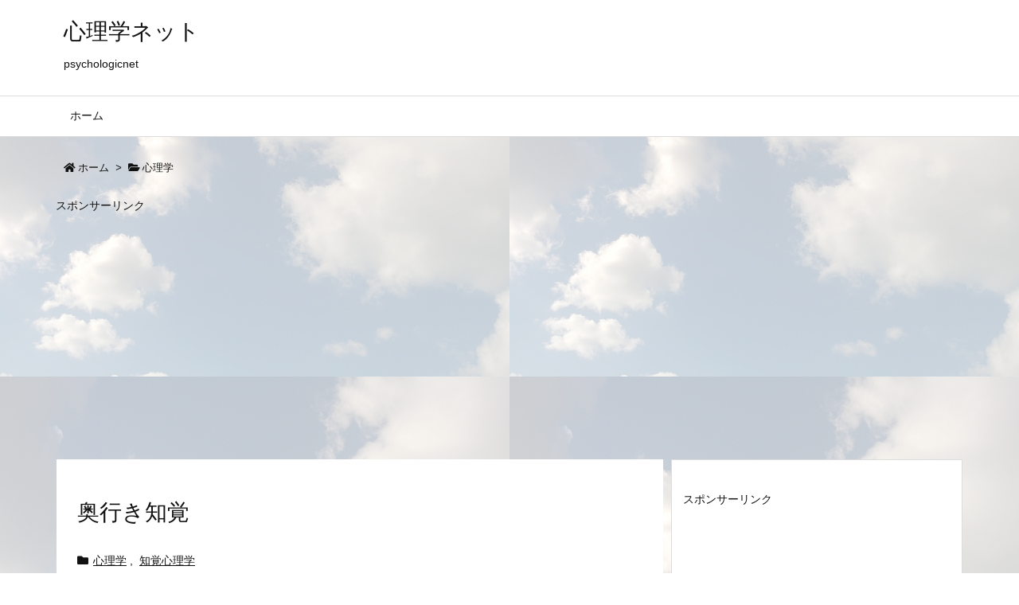

--- FILE ---
content_type: text/html; charset=utf-8
request_url: https://www.google.com/recaptcha/api2/aframe
body_size: 267
content:
<!DOCTYPE HTML><html><head><meta http-equiv="content-type" content="text/html; charset=UTF-8"></head><body><script nonce="8yKssJeyRPI4tIH65Yf8UQ">/** Anti-fraud and anti-abuse applications only. See google.com/recaptcha */ try{var clients={'sodar':'https://pagead2.googlesyndication.com/pagead/sodar?'};window.addEventListener("message",function(a){try{if(a.source===window.parent){var b=JSON.parse(a.data);var c=clients[b['id']];if(c){var d=document.createElement('img');d.src=c+b['params']+'&rc='+(localStorage.getItem("rc::a")?sessionStorage.getItem("rc::b"):"");window.document.body.appendChild(d);sessionStorage.setItem("rc::e",parseInt(sessionStorage.getItem("rc::e")||0)+1);localStorage.setItem("rc::h",'1769593468067');}}}catch(b){}});window.parent.postMessage("_grecaptcha_ready", "*");}catch(b){}</script></body></html>